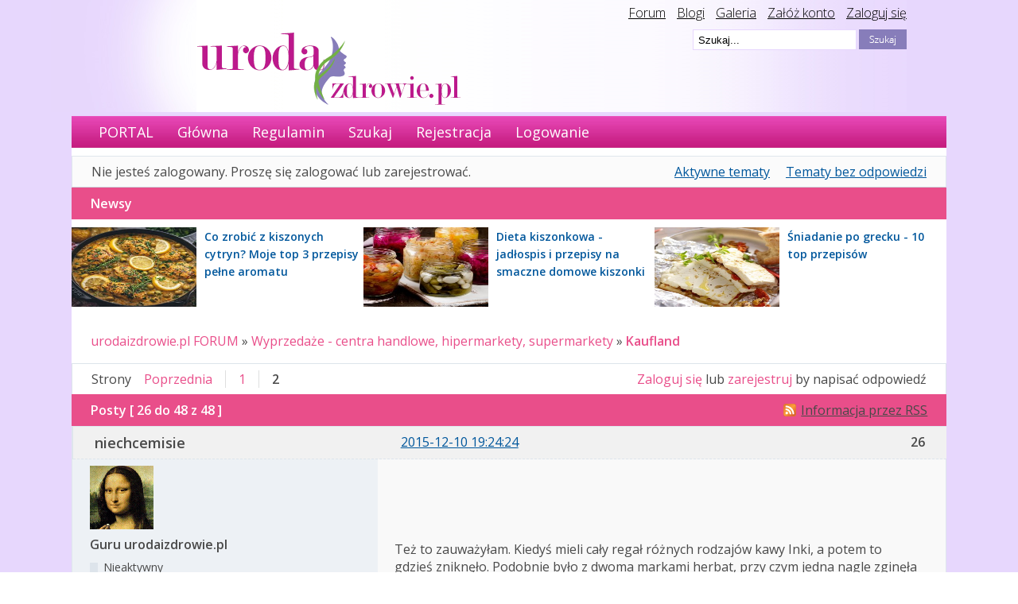

--- FILE ---
content_type: text/html; charset=utf-8
request_url: https://urodaizdrowie.pl/forum/post/118218/
body_size: 10648
content:
<!DOCTYPE html PUBLIC "-//W3C//DTD XHTML 1.0 Strict//EN" "http://www.w3.org/TR/xhtml1/DTD/xhtml1-strict.dtd">

<html xmlns="http://www.w3.org/1999/xhtml" xml:lang="pl" lang="pl" dir="ltr">
      <head>
        <meta http-equiv="Content-Type" content="text/html; charset=utf-8" />
        <meta name="ROBOTS" content="NOINDEX, FOLLOW" />
<title>Kaufland (Strona 2) - Wyprzedaże - centra handlowe, hipermarkety, supermarkety - urodaizdrowie.pl FORUM</title>
<link rel="alternate" type="application/rss+xml" href="https://urodaizdrowie.pl/forum/feed/rss/topic/2551/" title="RSS" />
<link rel="alternate" type="application/atom+xml" href="https://urodaizdrowie.pl/forum/feed/atom/topic/2551/" title="ATOM" />
<link rel="top" href="https://urodaizdrowie.pl/forum" title="Strona główna" />
<link rel="up" href="https://urodaizdrowie.pl/forum/forum/50/wyprzedaze-centra-handlowe-hipermarkety-supermarkety/" title="Wyprzedaże - centra handlowe, hipermarkety, supermarkety" />
<link rel="prev" href="https://urodaizdrowie.pl/forum/topic/2551/kaufland/" title="Strona 1" />
<link rel="first" href="https://urodaizdrowie.pl/forum/topic/2551/kaufland/" title="Strona 1" />
<link rel="search" href="https://urodaizdrowie.pl/forum/search/" title="Szukaj" />
<link rel="author" href="https://urodaizdrowie.pl/forum/users/" title="Użytkownicy" />
<link rel="stylesheet" type="text/css" media="screen" href="https://urodaizdrowie.pl/forum/style/Oxygen/Oxygen.css" />
<link rel="stylesheet" type="text/css" media="screen" href="https://urodaizdrowie.pl/forum/style/Oxygen/Oxygen_cs.css" />
<!--[if lte IE 6]><link rel="stylesheet" type="text/css" href="https://urodaizdrowie.pl/forum/style/Oxygen/Oxygen_ie6.css" /><![endif]-->
<!--[if IE 7]><link rel="stylesheet" type="text/css" href="https://urodaizdrowie.pl/forum/style/Oxygen/Oxygen_ie7.css" /><![endif]-->
<script type="text/javascript" src="https://urodaizdrowie.pl/forum/include/js/common.js"></script>
<link rel="stylesheet" type="text/css" media="screen" href="https://urodaizdrowie.pl/forum/extensions/pun_bbcode/styles.css" />
<script type="text/javascript" src="https://urodaizdrowie.pl/forum/extensions/pun_bbcode/scripts.js"></script>
    <meta name="viewport" content="width=device-width, initial-scale=1, user-scale=0">

        <!-- Google tag (gtag.js) --> 
        <script async src="https://www.googletagmanager.com/gtag/js?id=G-Q9CK76YJC4"></script> 
        <script> window.dataLayer = window.dataLayer || []; 
            function gtag(){dataLayer.push(arguments);} 
            gtag('js', new Date()); gtag('config', 'G-Q9CK76YJC4'); 
        </script>

        <link href='//fonts.googleapis.com/css?family=Open+Sans:300,300italic,400,600italic,600&subset=latin,latin-ext' rel='stylesheet' type='text/css'>
		<script type="text/javascript" src="/wp-content/themes/default/js/jquery-1.4.2.min.js"></script>
		<script type="text/javascript" src="//urodaizdrowie.pl/forum/include/js/jquery.cycle.js"></script>
		<script type="text/javascript" src="//urodaizdrowie.pl/forum/include/js/slideshow.js"></script>
		<script type="text/javascript">
			$(document).ready(function () {
				$(".widget_social").hover(function () {            
								$(".widget_social").stop(true, false).animate({right:"0"}, "medium");
				}, function ()             {
					$(".widget_social").stop(true, false).animate({right:"-205"}, "medium");
				}, 500);
			});
		</script>

		<style>
			/* glowny div z like box'em */
			#like-box {
				position: fixed;
				z-index: 99;
				top: 150px;  /* jego polozenie od gory */
				left: -284px; /* szerokosc wygenerowanego boxa + 4px obramowania */
				-webkit-transition: left 0.5s ease-out;
				-moz-transition: left 0.5s ease-out;
				-o-transition: left 0.5s ease-out;
				transition: left 0.5s ease-out;
			}

			/* wysuniecie like box'a */
			#like-box:hover {
				left: 0px;
			}

			/* zewnetrzna ramka boxa */
			#like-box .outside {
				position: relative;
				z-index: 1;
				background: #3b5999;
				padding: 2px;
				min-width: 1px;
				float: left;
			}

			/* wewnetrzne tlo boxa */
			#like-box .inside {
				position: relative;
				z-index: 2;
				background: #fff;
			}

			/* pasek z logo FB */
			#like-box .belt {
				position: relative;
				z-index: 0;
				transform: rotate(90deg);
				-webkit-transform: rotate(90deg);
				-moz-transform: rotate(90deg); 
				-o-transform: rotate(90deg); 
				filter: progid:DXImageTransform.Microsoft.BasicImage(rotation=1); 
				float: left;
				width: 100px; 
				height: 40px;
				padding: 7px 0px 0px 20px;
				margin: 50px 0px 0px -55px;
				background: #3b5999;
				color: #fff;
				font-weight: bold;
				font-family: Verdana;
				font-size: 16px;
				-webkit-border-radius: 6px;
				-moz-border-radius: 6px;
				border-radius: 6px;
			}


			body {
				font-family: 'Open Sans', sans-serif;
				font-size: 16px;
				margin: 0 auto;
				background-image: url("/wp-content/themes/default/img/bg.gif");
				background-repeat: repeat-x;
			}
		</style>
        <!-- Google tag (gtag.js) --> 
        <script async src="https://www.googletagmanager.com/gtag/js?id=G-NG7738RLQM"></script> 
        <script> window.dataLayer = window.dataLayer || [];
            function gtag(){dataLayer.push(arguments);} 
            gtag('js', new Date()); 
            gtag('config', 'G-NG7738RLQM'); 
         </script>
		<style>	
		</style>
    </head>
    <body>
        <div id="fb-root"></div>
        <script>(function (d, s, id) {
                var js, fjs = d.getElementsByTagName(s)[0];
                if (d.getElementById(id))
                    return;
                js = d.createElement(s);
                js.id = id;
                js.src = "//connect.facebook.net/pl_PL/all.js#xfbml=1";
                fjs.parentNode.insertBefore(js, fjs);
            }(document, 'script', 'facebook-jssdk'));</script>

      
        <div class="top-bar-wrapper">
            <div class="bg-head-left">
                <img src="/wp-content/themes/default/images/bgheadleft.png">
            </div>
            <div class="bg-head" style="">
                <div class="top-links" style="">
                    <a href="/forum" style="color: #000;">Forum</a>
                    <a href="/blogi" style="color: #000;margin-left:10px;">Blogi</a>
                    <a href="/mojagaleria" style="color: #000;margin-left:10px;">Galeria</a>
                    <a href="/wp-login.php?action=register" style="color: #000;margin-left:10px;">Załóż konto</a>
                    <a href="/wp-login.php" style="color: #000;margin-left:10px;">Zaloguj się</a>
                </div>

                <div class="logo" style="">
                    <a href="/"><img src="/wp-content/themes/default/images/logouroda.png"></a>
                </div>
                <div class="search-bar" style="">
                    <!-- szukaj -->
                    <div style="">
                        <form id="form1" name="form1" method="get" action="/" style="">
                            <input type="hidden" name="s2.x" value="2" />
                            <input type="hidden" name="s2.y" value="2" />
                            <input type="image" name="s2" id="s2" src="/wp-content/themes/default/images/szukaj.png"
                                   style="float:right;" />
                            <input type="text" name="s" value=" Szukaj..."
                                   onfocus="if (this.value == ' Szukaj...'){this.value = '';}"
                                   id="s" style=";float:right;margin-right: 3px;border: 1px solid #e7d7fe;height:22px; width:200px; background-color: #fff;" />
                        </form>
                    </div>

                </div></div></div>

        <div id="brd-wrap" class="brd">
            <div style="background-color:#fff" id="brd-viewtopic" class="brd-page paged-page" >


                 <div id="brd-navlinks" class="gen-content" style="">
                    <ul>
		<li id="navextra1"><a href="/">PORTAL</a></li>
		<li id="navindex"><a href="https://urodaizdrowie.pl/forum/">Główna</a></li>
		<li id="navrules"><a href="https://urodaizdrowie.pl/forum/rules/">Regulamin</a></li>
		<li id="navsearch"><a href="https://urodaizdrowie.pl/forum/search/">Szukaj</a></li>
		<li id="navregister"><a href="https://urodaizdrowie.pl/forum/register/">Rejestracja</a></li>
		<li id="navlogin"><a href="https://urodaizdrowie.pl/forum/login/">Logowanie</a></li>
	</ul>
                    
                </div>

                <div style="margin-top: 10px; text-align: center">
                    <!-- urodahead -->
                <!--    <script async src="//pagead2.googlesyndication.com/pagead/js/adsbygoogle.js"></script>
            <ins class="adsbygoogle"
                 style="display:inline-block;width:970px;height:90px"
                 data-ad-client="ca-pub-0342893146173789"
                 data-ad-slot="6686081576"></ins>
            <script>
            (adsbygoogle = window.adsbygoogle || []).push({});
            </script> -->

                  
                 <style>
            @keyframes slidy-banner {
                        0% { left: 0%; }
                        49% { left: 0%; }
                        50% { left: -100%; }
                        100% { left: -100%; }
              {*          50% { left: -100%; }
                        100% { left: -100%; }*}
                 }

                        #slider-banner {
                            overflow: hidden;
                            margin:0;
                        }
                        #slider-banner figure img {
                             width: 100%;
                            float: left;
                        }
                        #slider-banner figure {
                            position: relative;
                            width: 100%;
                            margin: 0;
                            left: 0;
                            text-align: left;
                            font-size: 0;
{*                            animation: 18s slidy-banner infinite;*}
                        }
                 </style>

                        <div id="slider-banner">
                        <figure>
                     <!--     <div class="slide-1">
                               <a href="https://www.taniahurtownia.pl/zestawy-upominkowe" target="_blank">
                                <img src="./img/baner_koszeprezentowe.jpg" alt="">
                                </a>
                           </div>-->
                           <!-- <div class="slide-1">
                               <a href="https://wycenadomen.eu/nasze-domeny/" target="_blank">
                                <img src="./img/baner_wycenadomen.png" alt="">
                                </a>     
                            </div>-->
                            <!--
                            <div class="slide-1">
                                <a href=" https://orirose.pl/" target="_blank">
                                    <img src="./img/baner_orirose.jpg" alt="">
                                </a>     
                            </div> 
                            -->
                        </figure>

                    </div> 
               


                </div>



                <div id="brd-visit" class="gen-content">
                    <p id="welcome"><span>Nie jesteś zalogowany.</span> <span>Proszę się zalogować lub zarejestrować.</span></p>
                    <p id="visit-links" class="options"><span id="visit-recent" class="first-item"><a href="https://urodaizdrowie.pl/forum/search/recent/" title="Znajdź tematy, które zawierają świeże posty.">Aktywne tematy</a></span> <span id="visit-unanswered"><a href="https://urodaizdrowie.pl/forum/search/unanswered/" title="Znajdź tematy, które nie mają odpowiedzi">Tematy bez odpowiedzi</a></span></p>
                </div>
                <!--<div style="text-align:center; padding:10px">
                
                test_reklama_1
                
                <div style="clear:both; width:100%"></div>
                
                
                </div>-->


                

                <div class="hr"><hr /></div>

                <div id="brd-main">
                    <div class="news_from_uiz" style="display:block;overflow: overlay;"><div class="main-head"><h2 class="hn"><span>Newsy</span></h2></div><div class="news-box"><div style="" class="news-container-sidebar"><div class="news-img-container-sidebar"><a href="https://urodaizdrowie.pl/co-zrobic-z-kiszonych-cytryn-moje-top-3-przepisy-pelne-aromatu" target="_blank"><img src="https://urodaizdrowie.pl/wp-content/uploads/2026/01/b036f932-31b4-4d1a-8a6c-266512e311a5-1.jpg" width="157" height="100" border="0" class="news-img-sidebar" alt="Co zrobić z kiszonych cytryn? Moje top 3 przepisy pełne aromatu"></a></div><div  class="news-desc-sidebar"><a href="https://urodaizdrowie.pl/co-zrobic-z-kiszonych-cytryn-moje-top-3-przepisy-pelne-aromatu" target="_blank" style="color:#00000; text-decoration:none; font-size: 14px;font-weight: bold; ">Co zrobić z kiszonych cytryn? Moje top 3 przepisy pełne aromatu</a></div></div><div style="" class="news-container-sidebar"><div class="news-img-container-sidebar"><a href="https://urodaizdrowie.pl/dieta-kiszonkowa-jadlospis-i-przepisy" target="_blank"><img src="https://urodaizdrowie.pl/wp-content/uploads/2023/11/kiszonki.jpg" width="157" height="100" border="0" class="news-img-sidebar" alt="Dieta kiszonkowa - jadłospis i przepisy na smaczne domowe kiszonki"></a></div><div  class="news-desc-sidebar"><a href="https://urodaizdrowie.pl/dieta-kiszonkowa-jadlospis-i-przepisy" target="_blank" style="color:#00000; text-decoration:none; font-size: 14px;font-weight: bold; ">Dieta kiszonkowa - jadłospis i przepisy na smaczne domowe kiszonki</a></div></div><div style="" class="news-container-sidebar"><div class="news-img-container-sidebar"><a href="https://urodaizdrowie.pl/sniadanie-po-grecku-10-top-przepisow" target="_blank"><img src="https://urodaizdrowie.pl/wp-content/uploads/2021/01/grecja_10.jpg" width="157" height="100" border="0" class="news-img-sidebar" alt="Śniadanie po grecku - 10 top przepisów"></a></div><div  class="news-desc-sidebar"><a href="https://urodaizdrowie.pl/sniadanie-po-grecku-10-top-przepisow" target="_blank" style="color:#00000; text-decoration:none; font-size: 14px;font-weight: bold; ">Śniadanie po grecku - 10 top przepisów</a></div></div></div></div><span class="news_empty"></span>
                    <h1 class="main-title"><a class="permalink" href="https://urodaizdrowie.pl/forum/topic/2551/kaufland/" rel="bookmark" title="Link do tematu">Kaufland</a> <small>(Strona 2 z 2)</small></h1>

                    <div id="brd-crumbs-top" class="crumbs gen-content">
	<p><span class="crumb crumbfirst"><a href="https://urodaizdrowie.pl/forum/">urodaizdrowie.pl FORUM</a></span> <span class="crumb"><span> »&#160;</span><a href="https://urodaizdrowie.pl/forum/forum/50/wyprzedaze-centra-handlowe-hipermarkety-supermarkety/">Wyprzedaże - centra handlowe, hipermarkety, supermarkety</a></span> <span class="crumb crumblast"><span> »&#160;</span><a href="https://urodaizdrowie.pl/forum/topic/2551/kaufland/">Kaufland</a></span> </p>
</div>
                    
                    <div id="brd-pagepost-top" class="main-pagepost gen-content">
	<p class="paging"><span class="pages">Strony</span> <a class="first-item" href="https://urodaizdrowie.pl/forum/topic/2551/kaufland/">Poprzednia</a> <a href="https://urodaizdrowie.pl/forum/topic/2551/kaufland/">1</a> <strong>2</strong></p>
	<p class="posting"><a href="https://urodaizdrowie.pl/forum/login/">Zaloguj się</a> lub <a href="https://urodaizdrowie.pl/forum/register/">zarejestruj</a> by napisać odpowiedź</p>
</div>
                    <div class="main-head">

		<p class="options"><span class="feed first-item"><a class="feed" href="https://urodaizdrowie.pl/forum/feed/rss/topic/2551/">Informacja przez RSS</a></span></p>		<h2 class="hn"><span><span class="item-info">Posty [ 26 do 48 z 48 ]</span></span></h2>
	</div>
	<div id="forum50" class="main-content main-topic">
		<div class="post odd firstpost replypost">
			<div id="p101123" class="posthead">
				<h3 class="hn post-ident"><span class="post-num">26</span> <span class="post-byline"><span>Odpowiedź przez </span><strong>niechcemisie</strong></span> <span class="post-link"><a class="permalink" rel="bookmark" title="Link do postu" href="https://urodaizdrowie.pl/forum/post/101123/#p101123">2015-12-10 19:24:24</a></span></h3>
			</div>
			<div class="postbody">
				<div class="post-author">
					<ul class="author-ident">
						<li class="useravatar"><img src="https://urodaizdrowie.pl/forum/img/avatars/3098.gif" width="80" height="80" alt="" /></li>
						<li class="username"><strong>niechcemisie</strong></li>
						<li class="usertitle"><span>Guru urodaizdrowie.pl</span></li>
						<li class="userstatus"><span>Nieaktywny</span></li>
					</ul>
					<ul class="author-info">
						<li><span>Zarejestrowany: <strong>2010-04-08</strong></span></li>
						<li><span>Posty: <strong>15,949</strong></span></li>
					</ul>
				</div>
				<div class="post-entry">
					<h4 id="pc101123" class="entry-title hn">Odp: Kaufland</h4>
					<div class="entry-content">
						<p>Też to zauważyłam. Kiedyś mieli cały regał różnych rodzajów kawy Inki, a potem to gdzieś zniknęło. Podobnie było z dwoma markami herbat, przy czym jedna nagle zginęła i nigdy więcej się nie pojawiła, a z drugiej, której było wcześniej kilka rodzajów, przez wiele miesięcy dostępny był tylko jeden, oczywiście nie ten, który kupowałam.</p>
					</div>
				</div>
			</div>
			<div class="postfoot">
				<div class="post-options">
					<p class="post-contacts"><span class="user-url first-item"><a class="external" href="https://www.facebook.com/IwonaMarczewska"><span>niechcemisie's</span> Strona</a></span></p>
				</div>
			</div>
		</div>
		<div class="post even replypost">
			<div id="p101623" class="posthead">
				<h3 class="hn post-ident"><span class="post-num">27</span> <span class="post-byline"><span>Odpowiedź przez </span><strong>Anays</strong></span> <span class="post-link"><a class="permalink" rel="bookmark" title="Link do postu" href="https://urodaizdrowie.pl/forum/post/101623/#p101623">2015-12-16 11:03:57</a></span></h3>
			</div>
			<div class="postbody">
				<div class="post-author">
					<ul class="author-ident">
						<li class="useravatar"><img src="https://urodaizdrowie.pl/forum/img/avatars/22016.jpg" width="70" height="63" alt="" /></li>
						<li class="username"><strong>Anays</strong></li>
						<li class="usertitle"><span>Forumator</span></li>
						<li class="userstatus"><span>Nieaktywny</span></li>
					</ul>
					<ul class="author-info">
						<li><span>Zarejestrowany: <strong>2013-05-25</strong></span></li>
						<li><span>Posty: <strong>1,318</strong></span></li>
					</ul>
				</div>
				<div class="post-entry">
					<h4 id="pc101623" class="entry-title hn">Odp: Kaufland</h4>
					<div class="entry-content">
						<p>Ale mają też dobre polskie produkty, za to ich pochwalę:)</p>
					</div>
				</div>
			</div>
		</div>
	
<!--		<div style="text-align:center; padding:10px">
<center>
<script async src="//pagead2.googlesyndication.com/pagead/js/adsbygoogle.js"></script>
 forum reklama 3 
<ins class="adsbygoogle"
     style="display:inline-block;width:750px;height:100px"
     data-ad-client="ca-pub-0342893146173789"
     data-ad-slot="6614380373"></ins>
<script>
(adsbygoogle = window.adsbygoogle || []).push({});
</script>
</center>			<div style="clear:both; width:100%"></div>
		</div>-->
	
			<div class="post odd replypost">
			<div id="p102150" class="posthead">
				<h3 class="hn post-ident"><span class="post-num">28</span> <span class="post-byline"><span>Odpowiedź przez </span><strong>niechcemisie</strong></span> <span class="post-link"><a class="permalink" rel="bookmark" title="Link do postu" href="https://urodaizdrowie.pl/forum/post/102150/#p102150">2015-12-26 00:21:05</a></span></h3>
			</div>
			<div class="postbody">
				<div class="post-author">
					<ul class="author-ident">
						<li class="useravatar"><img src="https://urodaizdrowie.pl/forum/img/avatars/3098.gif" width="80" height="80" alt="" /></li>
						<li class="username"><strong>niechcemisie</strong></li>
						<li class="usertitle"><span>Guru urodaizdrowie.pl</span></li>
						<li class="userstatus"><span>Nieaktywny</span></li>
					</ul>
					<ul class="author-info">
						<li><span>Zarejestrowany: <strong>2010-04-08</strong></span></li>
						<li><span>Posty: <strong>15,949</strong></span></li>
					</ul>
				</div>
				<div class="post-entry">
					<h4 id="pc102150" class="entry-title hn">Odp: Kaufland</h4>
					<div class="entry-content">
						<p>Ostatnio wyszłam z wiadrem mandarynek <img src="https://urodaizdrowie.pl/forum/img/smilies/tongue.png" width="15" height="15" alt="tongue" /> Chyba 2,39 za kg <img src="https://urodaizdrowie.pl/forum/img/smilies/big_smile.png" width="15" height="15" alt="big_smile" /></p>
					</div>
				</div>
			</div>
			<div class="postfoot">
				<div class="post-options">
					<p class="post-contacts"><span class="user-url first-item"><a class="external" href="https://www.facebook.com/IwonaMarczewska"><span>niechcemisie's</span> Strona</a></span></p>
				</div>
			</div>
		</div>
		<div class="post even replypost">
			<div id="p103200" class="posthead">
				<h3 class="hn post-ident"><span class="post-num">29</span> <span class="post-byline"><span>Odpowiedź przez </span><strong>nastii</strong></span> <span class="post-link"><a class="permalink" rel="bookmark" title="Link do postu" href="https://urodaizdrowie.pl/forum/post/103200/#p103200">2016-01-08 16:18:21</a></span></h3>
			</div>
			<div class="postbody">
				<div class="post-author">
					<ul class="author-ident">
						<li class="username"><strong>nastii</strong></li>
						<li class="usertitle"><span>Znający forum</span></li>
						<li class="userstatus"><span>Nieaktywny</span></li>
					</ul>
					<ul class="author-info">
						<li><span>Zarejestrowany: <strong>2014-07-18</strong></span></li>
						<li><span>Posty: <strong>66</strong></span></li>
					</ul>
				</div>
				<div class="post-entry">
					<h4 id="pc103200" class="entry-title hn">Odp: Kaufland</h4>
					<div class="entry-content">
						<p>Teraz do 13.01 jest w promocji koc elektryczny za 79.99 ,może jeszcze mrozy wrócą <img src="https://urodaizdrowie.pl/forum/img/smilies/smile.png" width="15" height="15" alt="smile" />,oby nie .</p>
					</div>
				</div>
			</div>
		</div>
		<div class="post odd replypost">
			<div id="p103430" class="posthead">
				<h3 class="hn post-ident"><span class="post-num">30</span> <span class="post-byline"><span>Odpowiedź przez </span><strong>niechcemisie</strong></span> <span class="post-link"><a class="permalink" rel="bookmark" title="Link do postu" href="https://urodaizdrowie.pl/forum/post/103430/#p103430">2016-01-12 14:51:36</a></span></h3>
			</div>
			<div class="postbody">
				<div class="post-author">
					<ul class="author-ident">
						<li class="useravatar"><img src="https://urodaizdrowie.pl/forum/img/avatars/3098.gif" width="80" height="80" alt="" /></li>
						<li class="username"><strong>niechcemisie</strong></li>
						<li class="usertitle"><span>Guru urodaizdrowie.pl</span></li>
						<li class="userstatus"><span>Nieaktywny</span></li>
					</ul>
					<ul class="author-info">
						<li><span>Zarejestrowany: <strong>2010-04-08</strong></span></li>
						<li><span>Posty: <strong>15,949</strong></span></li>
					</ul>
				</div>
				<div class="post-entry">
					<h4 id="pc103430" class="entry-title hn">Odp: Kaufland</h4>
					<div class="entry-content">
						<p>Po wielkim przemeblowaniu, jakie tam mieli, przestałam czuć się w tym sklepie dobrze. Nie podoba mi się nowy układ i zaczęłam chodzić do Tesco, mimo że dalej i że nie znosiłam go do tej pory. Muszę chyba nauczyć się Kauflandu na nowo <img src="https://urodaizdrowie.pl/forum/img/smilies/hmm.png" width="15" height="15" alt="hmm" /></p><p>Bardzo mi się też nie podoba to, że produktów z gabloty w promocji nie da się u mnie kupić. Już kilka razy było tak, że przychodziłam po coś i &quot;Niestety już nie ma&quot;. Ostatnim razem poszłam zaraz po otwarciu i... USŁYSZAŁAM TO SAMO!<br />Jak to nie ma?!<br />Powiedziano mi w punkcie obsługi klienta, że klienci sobie zarezerwowali, więc zapytałam:<br />- Jak można sobie zarezerwować towar, który jeszcze nie jest w sprzedaży?<br />- Już nie można.<br />- Chcę wiedzieć na przyszłość.<br />- Eeee...yyy... no dzwonią ludzie i jak kierownik się zgodzi to odkładamy.<br />Zbyto mnie szybko, nie podano też numeru telefonu.</p><p>Niestety kolega, który pracował kiedyś w supermarkecie, powiedział mi, że to bzdura i jak jest naprawdę rewelacyjna okazja, pracownicy sami sobie szybko to wykupują. Ilość, jak wiadomo, ograniczona.</p>
					</div>
				</div>
			</div>
			<div class="postfoot">
				<div class="post-options">
					<p class="post-contacts"><span class="user-url first-item"><a class="external" href="https://www.facebook.com/IwonaMarczewska"><span>niechcemisie's</span> Strona</a></span></p>
				</div>
			</div>
		</div>
		<div class="post even replypost">
			<div id="p103438" class="posthead">
				<h3 class="hn post-ident"><span class="post-num">31</span> <span class="post-byline"><span>Odpowiedź przez </span><strong>Iwona-bloguje</strong></span> <span class="post-link"><a class="permalink" rel="bookmark" title="Link do postu" href="https://urodaizdrowie.pl/forum/post/103438/#p103438">2016-01-12 22:38:33</a></span></h3>
			</div>
			<div class="postbody">
				<div class="post-author">
					<ul class="author-ident">
						<li class="username"><strong>Iwona-bloguje</strong></li>
						<li class="usertitle"><span>Wyjadacz ;-)</span></li>
						<li class="userstatus"><span>Nieaktywny</span></li>
					</ul>
					<ul class="author-info">
						<li><span>Zarejestrowany: <strong>2012-06-06</strong></span></li>
						<li><span>Posty: <strong>826</strong></span></li>
					</ul>
				</div>
				<div class="post-entry">
					<h4 id="pc103438" class="entry-title hn">Odp: Kaufland</h4>
					<div class="entry-content">
						<p>Ja uwielbiam swój Kaufland i czuję się w nim jak w domu <img src="https://urodaizdrowie.pl/forum/img/smilies/big_smile.png" width="15" height="15" alt="big_smile" /></p>
					</div>
				</div>
			</div>
		</div>
		<div class="post odd replypost">
			<div id="p104523" class="posthead">
				<h3 class="hn post-ident"><span class="post-num">32</span> <span class="post-byline"><span>Odpowiedź przez </span><strong>niechcemisie</strong></span> <span class="post-link"><a class="permalink" rel="bookmark" title="Link do postu" href="https://urodaizdrowie.pl/forum/post/104523/#p104523">2016-01-28 15:21:34</a></span></h3>
			</div>
			<div class="postbody">
				<div class="post-author">
					<ul class="author-ident">
						<li class="useravatar"><img src="https://urodaizdrowie.pl/forum/img/avatars/3098.gif" width="80" height="80" alt="" /></li>
						<li class="username"><strong>niechcemisie</strong></li>
						<li class="usertitle"><span>Guru urodaizdrowie.pl</span></li>
						<li class="userstatus"><span>Nieaktywny</span></li>
					</ul>
					<ul class="author-info">
						<li><span>Zarejestrowany: <strong>2010-04-08</strong></span></li>
						<li><span>Posty: <strong>15,949</strong></span></li>
					</ul>
				</div>
				<div class="post-entry">
					<h4 id="pc104523" class="entry-title hn">Odp: Kaufland</h4>
					<div class="entry-content">
						<p>Też tak miałam <img src="https://urodaizdrowie.pl/forum/img/smilies/smile.png" width="15" height="15" alt="smile" /> Minie jednak dużo czasu, zanim choć trochę polubię ten &quot;nowy&quot;. <br />Ostatnio były w promocji herbaty Lipton i czekolady Alpen Gold. Naprawdę ludzie wstydu nie mają... w średniowieczu żebracy się tak na chleb chyba nie rzucali, jak współczesny konsument rzuca się na promocyjne produkty, zostawiając po sobie istne pobojowisko.</p>
					</div>
				</div>
			</div>
			<div class="postfoot">
				<div class="post-options">
					<p class="post-contacts"><span class="user-url first-item"><a class="external" href="https://www.facebook.com/IwonaMarczewska"><span>niechcemisie's</span> Strona</a></span></p>
				</div>
			</div>
		</div>
		<div class="post even replypost">
			<div id="p111386" class="posthead">
				<h3 class="hn post-ident"><span class="post-num">33</span> <span class="post-byline"><span>Odpowiedź przez </span><strong>niechcemisie</strong></span> <span class="post-link"><a class="permalink" rel="bookmark" title="Link do postu" href="https://urodaizdrowie.pl/forum/post/111386/#p111386">2016-06-11 13:31:59</a></span></h3>
			</div>
			<div class="postbody">
				<div class="post-author">
					<ul class="author-ident">
						<li class="useravatar"><img src="https://urodaizdrowie.pl/forum/img/avatars/3098.gif" width="80" height="80" alt="" /></li>
						<li class="username"><strong>niechcemisie</strong></li>
						<li class="usertitle"><span>Guru urodaizdrowie.pl</span></li>
						<li class="userstatus"><span>Nieaktywny</span></li>
					</ul>
					<ul class="author-info">
						<li><span>Zarejestrowany: <strong>2010-04-08</strong></span></li>
						<li><span>Posty: <strong>15,949</strong></span></li>
					</ul>
				</div>
				<div class="post-entry">
					<h4 id="pc111386" class="entry-title hn">Odp: Kaufland</h4>
					<div class="entry-content">
						<p>W Kauflandzie fajne książki w obniżonej cenie 4.99 PLN. Kupiłam dwie. Jest w czym wybierać, zwłaszcza jeśli chodzi o literaturę dziecięcą <img src="https://urodaizdrowie.pl/forum/img/smilies/smile.png" width="15" height="15" alt="smile" /></p>
					</div>
				</div>
			</div>
			<div class="postfoot">
				<div class="post-options">
					<p class="post-contacts"><span class="user-url first-item"><a class="external" href="https://www.facebook.com/IwonaMarczewska"><span>niechcemisie's</span> Strona</a></span></p>
				</div>
			</div>
		</div>
		<div class="post odd replypost">
			<div id="p112397" class="posthead">
				<h3 class="hn post-ident"><span class="post-num">34</span> <span class="post-byline"><span>Odpowiedź przez </span><strong>marza12341</strong></span> <span class="post-link"><a class="permalink" rel="bookmark" title="Link do postu" href="https://urodaizdrowie.pl/forum/post/112397/#p112397">2016-06-28 17:01:39</a></span></h3>
			</div>
			<div class="postbody">
				<div class="post-author">
					<ul class="author-ident">
						<li class="username"><strong>marza12341</strong></li>
						<li class="usertitle"><span>Stały bywalec ;-)</span></li>
						<li class="userstatus"><span>Nieaktywny</span></li>
					</ul>
					<ul class="author-info">
						<li><span>Zarejestrowany: <strong>2016-04-19</strong></span></li>
						<li><span>Posty: <strong>164</strong></span></li>
					</ul>
				</div>
				<div class="post-entry">
					<h4 id="pc112397" class="entry-title hn">Odp: Kaufland</h4>
					<div class="entry-content">
						<p>W Kauflandzie fajne rzeczy mozna znaleźć</p>
					</div>
				</div>
			</div>
		</div>
		<div class="post even replypost">
			<div id="p112450" class="posthead">
				<h3 class="hn post-ident"><span class="post-num">35</span> <span class="post-byline"><span>Odpowiedź przez </span><strong>dianaa</strong></span> <span class="post-link"><a class="permalink" rel="bookmark" title="Link do postu" href="https://urodaizdrowie.pl/forum/post/112450/#p112450">2016-06-29 12:06:38</a></span></h3>
			</div>
			<div class="postbody">
				<div class="post-author">
					<ul class="author-ident">
						<li class="username"><strong>dianaa</strong></li>
						<li class="usertitle"><span>Poznający forum</span></li>
						<li class="userstatus"><span>Nieaktywny</span></li>
					</ul>
					<ul class="author-info">
						<li><span>Zarejestrowany: <strong>2016-06-29</strong></span></li>
						<li><span>Posty: <strong>11</strong></span></li>
					</ul>
				</div>
				<div class="post-entry">
					<h4 id="pc112450" class="entry-title hn">Odp: Kaufland</h4>
					<div class="entry-content">
						<p>Wiecie może, co teraz jest fajnego na promocji w Kauflandzie? Jeżdżę do niego raz na dwa tygodnie, bo nie mam po drodze, a fajne rzeczy można znaleźć.</p>
					</div>
				</div>
			</div>
		</div>
		<div class="post odd replypost">
			<div id="p113152" class="posthead">
				<h3 class="hn post-ident"><span class="post-num">36</span> <span class="post-byline"><span>Odpowiedź przez </span><strong>niechcemisie</strong></span> <span class="post-link"><a class="permalink" rel="bookmark" title="Link do postu" href="https://urodaizdrowie.pl/forum/post/113152/#p113152">2016-07-07 20:26:20</a></span></h3>
			</div>
			<div class="postbody">
				<div class="post-author">
					<ul class="author-ident">
						<li class="useravatar"><img src="https://urodaizdrowie.pl/forum/img/avatars/3098.gif" width="80" height="80" alt="" /></li>
						<li class="username"><strong>niechcemisie</strong></li>
						<li class="usertitle"><span>Guru urodaizdrowie.pl</span></li>
						<li class="userstatus"><span>Nieaktywny</span></li>
					</ul>
					<ul class="author-info">
						<li><span>Zarejestrowany: <strong>2010-04-08</strong></span></li>
						<li><span>Posty: <strong>15,949</strong></span></li>
					</ul>
				</div>
				<div class="post-entry">
					<h4 id="pc113152" class="entry-title hn">Odp: Kaufland</h4>
					<div class="entry-content">
						<p>Ja się dzisiaj prawie biłam o wodę mineralną! Nałęczowianka 1,5 litra za 0,99 zł. Kilka dni wcześniej w innym markecie kupowałam w promocji za 1,77 zł. <br />Przychodzę do Kauflandu i widzę ludzi, którzy zrobili chyba zapas na całe wakacje. Ledwo wózki pchali. <br />Wzięłam 8 butelek. Chętnie bym wzięła więcej, gdybym była autem, ale... ciężko się było dopchać do regału. Ludzie się po prostu na tę wodę rzucali, biorąc ile kto udźwignie. Sześciopak w jedną rękę, sześciopak w drugą i powrót po więcej <img src="https://urodaizdrowie.pl/forum/img/smilies/big_smile.png" width="15" height="15" alt="big_smile" /></p><p>Poza tym fajne Reeboki Triplehall 4.0 do biegania za 75 zeta.</p>
					</div>
				</div>
			</div>
			<div class="postfoot">
				<div class="post-options">
					<p class="post-contacts"><span class="user-url first-item"><a class="external" href="https://www.facebook.com/IwonaMarczewska"><span>niechcemisie's</span> Strona</a></span></p>
				</div>
			</div>
		</div>
		<div class="post even replypost">
			<div id="p113222" class="posthead">
				<h3 class="hn post-ident"><span class="post-num">37</span> <span class="post-byline"><span>Odpowiedź przez </span><strong>Caroline</strong></span> <span class="post-link"><a class="permalink" rel="bookmark" title="Link do postu" href="https://urodaizdrowie.pl/forum/post/113222/#p113222">2016-07-08 12:25:38</a></span></h3>
			</div>
			<div class="postbody">
				<div class="post-author">
					<ul class="author-ident">
						<li class="username"><strong>Caroline</strong></li>
						<li class="usertitle"><span>Wyjadacz ;-)</span></li>
						<li class="userstatus"><span>Nieaktywny</span></li>
					</ul>
					<ul class="author-info">
						<li><span>Zarejestrowany: <strong>2010-03-15</strong></span></li>
						<li><span>Posty: <strong>818</strong></span></li>
					</ul>
				</div>
				<div class="post-entry">
					<h4 id="pc113222" class="entry-title hn">Odp: Kaufland</h4>
					<div class="entry-content">
						<p>Głupi ludzie, kupują i dźwigają ze sklepu&nbsp; to, co mają w kranie:) Minerały z tej wody i tak nie są przyswajane przez organizm, ale jak widać&nbsp; wyprany przez reklamę mózg wchłonie każdy kit....</p>
					</div>
				</div>
			</div>
		</div>
		<div class="post odd replypost">
			<div id="p113652" class="posthead">
				<h3 class="hn post-ident"><span class="post-num">38</span> <span class="post-byline"><span>Odpowiedź przez </span><strong>niechcemisie</strong></span> <span class="post-link"><a class="permalink" rel="bookmark" title="Link do postu" href="https://urodaizdrowie.pl/forum/post/113652/#p113652">2016-07-14 17:00:54</a></span></h3>
			</div>
			<div class="postbody">
				<div class="post-author">
					<ul class="author-ident">
						<li class="useravatar"><img src="https://urodaizdrowie.pl/forum/img/avatars/3098.gif" width="80" height="80" alt="" /></li>
						<li class="username"><strong>niechcemisie</strong></li>
						<li class="usertitle"><span>Guru urodaizdrowie.pl</span></li>
						<li class="userstatus"><span>Nieaktywny</span></li>
					</ul>
					<ul class="author-info">
						<li><span>Zarejestrowany: <strong>2010-04-08</strong></span></li>
						<li><span>Posty: <strong>15,949</strong></span></li>
					</ul>
				</div>
				<div class="post-entry">
					<h4 id="pc113652" class="entry-title hn">Odp: Kaufland</h4>
					<div class="entry-content">
						<p>Podobnie mówi mój tato i na dowód przyniósł mi z laboratorium wykaz zawartych w wodzie składników. Pracuje w zakładzie wod-kan w miejscu, w którym woda pitna jest przepompowywana do naszych kranów, gdzie się ją bada, gdzie kontroluje się jej stan, ciśnienie itd.</p><p>Taka całkiem surowa w moim mieście ma dla mnie za dużo żelaza. Poza tym dużo niklu. Można oczywiście filtrować w specjalnych dzbankach. Mam Dafi i Aquaphor, ale jakoś mimo to kupuję butelkowaną wodę zamiast filtrów. </p><p>Woda wodzie nierówna i ma różny smak w zależności od zawartości, a czasami same stare rury mogą sprawić, że będzie niedobra. Instalacja w moim domu jest w nienajlepszym stanie i swoje lata ma, więc pozostaje mi przegotowywać wodę albo ją strukturyzować (poprzez zamrażanie i roztapianie). Mimo to kupuję butelkowaną, bo odpowiada mi smak niektórych z nich.</p><p>Kiedyś była afera, bo podobno jakaś firma lała do butelek kranówę, zamiast wydobywać z podziemnych źródeł. Cóż... niektóre wody sprzedawane w sklepach, zwłaszcza źródlane, i tak mają smak kranówki. <br />Poza tym plastik też nie jest najodpowiedniejszym materiałem do przechowywania artykułów spożywczych, zwłaszcza płynów, a jednak nie widziałam jeszcze wody niegazowanej w szklanej butelce (są takie?).</p>
					</div>
				</div>
			</div>
			<div class="postfoot">
				<div class="post-options">
					<p class="post-contacts"><span class="user-url first-item"><a class="external" href="https://www.facebook.com/IwonaMarczewska"><span>niechcemisie's</span> Strona</a></span></p>
				</div>
			</div>
		</div>
		<div class="post even replypost">
			<div id="p118218" class="posthead">
				<h3 class="hn post-ident"><span class="post-num">39</span> <span class="post-byline"><span>Odpowiedź przez </span><strong>Cottonina</strong></span> <span class="post-link"><a class="permalink" rel="bookmark" title="Link do postu" href="https://urodaizdrowie.pl/forum/post/118218/#p118218">2016-09-24 17:01:11</a></span></h3>
			</div>
			<div class="postbody">
				<div class="post-author">
					<ul class="author-ident">
						<li class="username"><strong>Cottonina</strong></li>
						<li class="usertitle"><span>Znający forum</span></li>
						<li class="userstatus"><span>Nieaktywny</span></li>
					</ul>
					<ul class="author-info">
						<li><span>Zarejestrowany: <strong>2014-10-30</strong></span></li>
						<li><span>Posty: <strong>76</strong></span></li>
					</ul>
				</div>
				<div class="post-entry">
					<h4 id="pc118218" class="entry-title hn">Odp: Kaufland</h4>
					<div class="entry-content">
						<p>Są przecież ludzie uczuleni na nikiel i co z nimi? Jak wypiją taką wodę to mają reakcję uczuleniową?</p>
					</div>
				</div>
			</div>
		</div>
		<div class="post odd replypost">
			<div id="p121582" class="posthead">
				<h3 class="hn post-ident"><span class="post-num">40</span> <span class="post-byline"><span>Odpowiedź przez </span><strong>niechcemisie</strong></span> <span class="post-link"><a class="permalink" rel="bookmark" title="Link do postu" href="https://urodaizdrowie.pl/forum/post/121582/#p121582">2016-11-17 14:39:37</a></span></h3>
			</div>
			<div class="postbody">
				<div class="post-author">
					<ul class="author-ident">
						<li class="useravatar"><img src="https://urodaizdrowie.pl/forum/img/avatars/3098.gif" width="80" height="80" alt="" /></li>
						<li class="username"><strong>niechcemisie</strong></li>
						<li class="usertitle"><span>Guru urodaizdrowie.pl</span></li>
						<li class="userstatus"><span>Nieaktywny</span></li>
					</ul>
					<ul class="author-info">
						<li><span>Zarejestrowany: <strong>2010-04-08</strong></span></li>
						<li><span>Posty: <strong>15,949</strong></span></li>
					</ul>
				</div>
				<div class="post-entry">
					<h4 id="pc121582" class="entry-title hn">Odp: Kaufland</h4>
					<div class="entry-content">
						<p>Ja jestem silnie uczulona na nikiel. Nie da się go całkowicie wyeliminować, ponieważ jest niemal wszędzie. Ryż, soja, kasza gryczana, kakao, owies, proso, herbata, suszone owoce, makrela, tuńczyk, śledź, skorupiaki, ziarna słonecznika, orzechy laskowe, marcepan, pomidory, czosnek, surowa marchew, siemię lniane i właściwie można wypisywać dalej... jest wszechobecny.<br />Myślę, że to kwestia jego ilości, że może do pewnej granicy organizm sobie radzi. Przy alergii kontaktowej za to z całą pewnością niemal od razu pojawia się reakcja.<br />Jak jest w tym przypadku z alergią pokarmową to nie wiem, ale mi lekarze zalecili raczej unikać produktów z wysoką zawartością niklu.</p>
					</div>
				</div>
			</div>
			<div class="postfoot">
				<div class="post-options">
					<p class="post-contacts"><span class="user-url first-item"><a class="external" href="https://www.facebook.com/IwonaMarczewska"><span>niechcemisie's</span> Strona</a></span></p>
				</div>
			</div>
		</div>
		<div class="post even replypost">
			<div id="p126530" class="posthead">
				<h3 class="hn post-ident"><span class="post-num">41</span> <span class="post-byline"><span>Odpowiedź przez </span><strong>Boszmesz</strong></span> <span class="post-link"><a class="permalink" rel="bookmark" title="Link do postu" href="https://urodaizdrowie.pl/forum/post/126530/#p126530">2017-02-06 00:37:35</a></span></h3>
			</div>
			<div class="postbody">
				<div class="post-author">
					<ul class="author-ident">
						<li class="username"><strong>Boszmesz</strong></li>
						<li class="usertitle"><span>Poznający forum</span></li>
						<li class="userstatus"><span>Nieaktywny</span></li>
					</ul>
					<ul class="author-info">
						<li><span>Zarejestrowany: <strong>2016-12-07</strong></span></li>
						<li><span>Posty: <strong>16</strong></span></li>
					</ul>
				</div>
				<div class="post-entry">
					<h4 id="pc126530" class="entry-title hn">Odp: Kaufland</h4>
					<div class="entry-content">
						<p>Ostatnimi czasy właśnie jakoś często robię zakupy w Kaufland - nie jest źle <img src="https://urodaizdrowie.pl/forum/img/smilies/smile.png" width="15" height="15" alt="smile" /></p>
					</div>
				</div>
			</div>
		</div>
		<div class="post odd replypost">
			<div id="p126853" class="posthead">
				<h3 class="hn post-ident"><span class="post-num">42</span> <span class="post-byline"><span>Odpowiedź przez </span><strong>niechcemisie</strong></span> <span class="post-link"><a class="permalink" rel="bookmark" title="Link do postu" href="https://urodaizdrowie.pl/forum/post/126853/#p126853">2017-02-11 22:14:40</a></span></h3>
			</div>
			<div class="postbody">
				<div class="post-author">
					<ul class="author-ident">
						<li class="useravatar"><img src="https://urodaizdrowie.pl/forum/img/avatars/3098.gif" width="80" height="80" alt="" /></li>
						<li class="username"><strong>niechcemisie</strong></li>
						<li class="usertitle"><span>Guru urodaizdrowie.pl</span></li>
						<li class="userstatus"><span>Nieaktywny</span></li>
					</ul>
					<ul class="author-info">
						<li><span>Zarejestrowany: <strong>2010-04-08</strong></span></li>
						<li><span>Posty: <strong>15,949</strong></span></li>
					</ul>
				</div>
				<div class="post-entry">
					<h4 id="pc126853" class="entry-title hn">Odp: Kaufland</h4>
					<div class="entry-content">
						<p>Mi się trafiła pościel za 12 z czymś <img src="https://urodaizdrowie.pl/forum/img/smilies/big_smile.png" width="15" height="15" alt="big_smile" /> Jest rewelacyjna! Chyba coś źle wprowadzili w system.</p>
					</div>
				</div>
			</div>
			<div class="postfoot">
				<div class="post-options">
					<p class="post-contacts"><span class="user-url first-item"><a class="external" href="https://www.facebook.com/IwonaMarczewska"><span>niechcemisie's</span> Strona</a></span></p>
				</div>
			</div>
		</div>
		<div class="post even replypost">
			<div id="p149152" class="posthead">
				<h3 class="hn post-ident"><span class="post-num">43</span> <span class="post-byline"><span>Odpowiedź przez </span><strong>Olivvia</strong></span> <span class="post-link"><a class="permalink" rel="bookmark" title="Link do postu" href="https://urodaizdrowie.pl/forum/post/149152/#p149152">2020-03-31 14:00:08</a></span></h3>
			</div>
			<div class="postbody">
				<div class="post-author">
					<ul class="author-ident">
						<li class="username"><strong>Olivvia</strong></li>
						<li class="usertitle"><span>Znający forum</span></li>
						<li class="userstatus"><span>Nieaktywny</span></li>
					</ul>
					<ul class="author-info">
						<li><span>Zarejestrowany: <strong>2014-11-02</strong></span></li>
						<li><span>Posty: <strong>67</strong></span></li>
					</ul>
				</div>
				<div class="post-entry">
					<h4 id="pc149152" class="entry-title hn">Odp: Kaufland</h4>
					<div class="entry-content">
						<p>Nie, tam czasem mają takie okazje, ja kupiłam np. świetne doniczki ceramiczne 20cm średnicy po 2 zł/szt.:)</p>
					</div>
				</div>
			</div>
		</div>
		<div class="post odd replypost">
			<div id="p151744" class="posthead">
				<h3 class="hn post-ident"><span class="post-num">44</span> <span class="post-byline"><span>Odpowiedź przez </span><strong>gianna</strong></span> <span class="post-link"><a class="permalink" rel="bookmark" title="Link do postu" href="https://urodaizdrowie.pl/forum/post/151744/#p151744">2020-11-17 14:24:58</a></span></h3>
			</div>
			<div class="postbody">
				<div class="post-author">
					<ul class="author-ident">
						<li class="username"><strong>gianna</strong></li>
						<li class="usertitle"><span>Znający forum</span></li>
						<li class="userstatus"><span>Nieaktywny</span></li>
					</ul>
					<ul class="author-info">
						<li><span>Zarejestrowany: <strong>2014-12-24</strong></span></li>
						<li><span>Posty: <strong>69</strong></span></li>
					</ul>
				</div>
				<div class="post-entry">
					<h4 id="pc151744" class="entry-title hn">Odp: Kaufland</h4>
					<div class="entry-content">
						<p>Ja głównie patrzę na ceny spożywczych rzeczy i warzywa tam bywają tańsze, np. teraz marchew po 1,50 -&nbsp; warto sprawdzać gazetkę.</p>
					</div>
				</div>
			</div>
		</div>
		<div class="post even replypost">
			<div id="p155357" class="posthead">
				<h3 class="hn post-ident"><span class="post-num">45</span> <span class="post-byline"><span>Odpowiedź przez </span><strong>Yolana</strong></span> <span class="post-link"><a class="permalink" rel="bookmark" title="Link do postu" href="https://urodaizdrowie.pl/forum/post/155357/#p155357">2021-12-16 14:18:10</a></span></h3>
			</div>
			<div class="postbody">
				<div class="post-author">
					<ul class="author-ident">
						<li class="username"><strong>Yolana</strong></li>
						<li class="usertitle"><span>Wyjadacz ;-)</span></li>
						<li class="userstatus"><span>Nieaktywny</span></li>
					</ul>
					<ul class="author-info">
						<li><span>Zarejestrowany: <strong>2011-10-13</strong></span></li>
						<li><span>Posty: <strong>473</strong></span></li>
					</ul>
				</div>
				<div class="post-entry">
					<h4 id="pc155357" class="entry-title hn">Odp: Kaufland</h4>
					<div class="entry-content">
						<p>W soboty miewają tańsze warzywa i owoce, ale trzeba przyjść wcześnie</p>
					</div>
				</div>
			</div>
		</div>
		<div class="post odd replypost">
			<div id="p160324" class="posthead">
				<h3 class="hn post-ident"><span class="post-num">46</span> <span class="post-byline"><span>Odpowiedź przez </span><strong>sabbrina</strong></span> <span class="post-link"><a class="permalink" rel="bookmark" title="Link do postu" href="https://urodaizdrowie.pl/forum/post/160324/#p160324">2022-10-04 08:42:02</a></span></h3>
			</div>
			<div class="postbody">
				<div class="post-author">
					<ul class="author-ident">
						<li class="useravatar"><img src="https://urodaizdrowie.pl/forum/img/avatars/14602.jpg" width="70" height="66" alt="" /></li>
						<li class="username"><strong>sabbrina</strong></li>
						<li class="usertitle"><span>Wyjadacz ;-)</span></li>
						<li class="userstatus"><span>Nieaktywny</span></li>
					</ul>
					<ul class="author-info">
						<li><span>Zarejestrowany: <strong>2012-12-11</strong></span></li>
						<li><span>Posty: <strong>652</strong></span></li>
					</ul>
				</div>
				<div class="post-entry">
					<h4 id="pc160324" class="entry-title hn">Odp: Kaufland</h4>
					<div class="entry-content">
						<p>Odkąd mają tam kasy samoobsługowe nie chodzę zbyt często, bo jednak wolę obsługę kasową.</p>
					</div>
				</div>
			</div>
		</div>
		<div class="post even replypost">
			<div id="p160948" class="posthead">
				<h3 class="hn post-ident"><span class="post-num">47</span> <span class="post-byline"><span>Odpowiedź przez </span><strong>niechcemisie</strong></span> <span class="post-link"><a class="permalink" rel="bookmark" title="Link do postu" href="https://urodaizdrowie.pl/forum/post/160948/#p160948">2022-11-13 20:18:19</a></span></h3>
			</div>
			<div class="postbody">
				<div class="post-author">
					<ul class="author-ident">
						<li class="useravatar"><img src="https://urodaizdrowie.pl/forum/img/avatars/3098.gif" width="80" height="80" alt="" /></li>
						<li class="username"><strong>niechcemisie</strong></li>
						<li class="usertitle"><span>Guru urodaizdrowie.pl</span></li>
						<li class="userstatus"><span>Nieaktywny</span></li>
					</ul>
					<ul class="author-info">
						<li><span>Zarejestrowany: <strong>2010-04-08</strong></span></li>
						<li><span>Posty: <strong>15,949</strong></span></li>
					</ul>
				</div>
				<div class="post-entry">
					<h4 id="pc160948" class="entry-title hn">Odp: Kaufland</h4>
					<div class="entry-content">
						<p>O, to ja wręcz przeciwnie. Uwielbiam samoobsługę, bo mogę sobie spakować zakupy na spokojnie, nie muszę ich łapać i upychać w torbie albo wrzucać z powrotem do wózka, żeby oddalić się i ponownie przekładać, np. z wózka do torby.<br />Skanuję sobie spokojnie, spokojnie pakuję. </p><p>Nie wiem jak u Ciebie, ale u mnie pozostawiono wystarczającą ilość czynnych kas tradycyjnych, więc każdy, kto chce, może skorzystać. Do samoobsługowych chodzę m.in. dlatego, że do tradycyjnych są zwykle kolejki. </p><p>Nie miałam okazji jeszcze sprawdzić jak działa rozwiązanie ze skanerami przy wózkach, bo u mnie takich nie ma, ale niezbyt mi się podoba. Funkcja nazywa się K-Scan. Działa tak, że każdy produkt, który wkładamy do wózka, skanujemy sobie skanerem. Skaner generuje kod, który potem wyświetlamy w kasie samoobsługowej i płacimy. Nie wiem, jak to działa w przypadku produktów na wagę. Niby wygodne, zwłaszcza że pokazuje sumę tego, co mamy w wózku, i dzięki temu możemy mieć większą kontrolę nad tym, ile kupujemy.</p>
					</div>
				</div>
			</div>
			<div class="postfoot">
				<div class="post-options">
					<p class="post-contacts"><span class="user-url first-item"><a class="external" href="https://www.facebook.com/IwonaMarczewska"><span>niechcemisie's</span> Strona</a></span></p>
				</div>
			</div>
		</div>
		<div class="post odd lastpost replypost">
			<div id="p167241" class="posthead">
				<h3 class="hn post-ident"><span class="post-num">48</span> <span class="post-byline"><span>Odpowiedź przez </span><strong>Zaffa</strong></span> <span class="post-link"><a class="permalink" rel="bookmark" title="Link do postu" href="https://urodaizdrowie.pl/forum/post/167241/#p167241">2024-07-15 08:54:20</a></span></h3>
			</div>
			<div class="postbody">
				<div class="post-author">
					<ul class="author-ident">
						<li class="username"><strong>Zaffa</strong></li>
						<li class="usertitle"><span>Wyjadacz ;-)</span></li>
						<li class="userstatus"><span>Nieaktywny</span></li>
					</ul>
					<ul class="author-info">
						<li><span>Zarejestrowany: <strong>2020-04-25</strong></span></li>
						<li><span>Posty: <strong>400</strong></span></li>
					</ul>
				</div>
				<div class="post-entry">
					<h4 id="pc167241" class="entry-title hn">Odp: Kaufland</h4>
					<div class="entry-content">
						<p>Dawn tam nie byłam, nie mam ich karty, a promocje poza nią są po prostu słabe...</p>
					</div>
				</div>
			</div>
		</div>
	</div>

	<div class="main-foot">
		<h2 class="hn"><span><span class="item-info">Posty [ 26 do 48 z 48 ]</span></span></h2>
	</div>
                    <div id="brd-pagepost-end" class="main-pagepost gen-content">
	<p class="paging"><span class="pages">Strony</span> <a class="first-item" href="https://urodaizdrowie.pl/forum/topic/2551/kaufland/">Poprzednia</a> <a href="https://urodaizdrowie.pl/forum/topic/2551/kaufland/">1</a> <strong>2</strong></p>
	<p class="posting"><a href="https://urodaizdrowie.pl/forum/login/">Zaloguj się</a> lub <a href="https://urodaizdrowie.pl/forum/register/">zarejestruj</a> by napisać odpowiedź</p>
</div>
                    <div id="brd-crumbs-end" class="crumbs gen-content">
	<p><span class="crumb crumbfirst"><a href="https://urodaizdrowie.pl/forum/">urodaizdrowie.pl FORUM</a></span> <span class="crumb"><span> »&#160;</span><a href="https://urodaizdrowie.pl/forum/forum/50/wyprzedaze-centra-handlowe-hipermarkety-supermarkety/">Wyprzedaże - centra handlowe, hipermarkety, supermarkety</a></span> <span class="crumb crumblast"><span> »&#160;</span><a href="https://urodaizdrowie.pl/forum/topic/2551/kaufland/">Kaufland</a></span> </p>
</div>
                </div>
                <!-- forum_qpost -->

                <div style="text-align:center; padding:10px">



          <!--        <div><center>
                            <script async src="//pagead2.googlesyndication.com/pagead/js/adsbygoogle.js"></script>
                            <!-- reklama forum 2 -->
                           <!--   <ins class="adsbygoogle"
                                 style="display:inline-block;width:750px;height:100px"
                                 data-ad-client="ca-pub-0342893146173789"
                                 data-ad-slot="5137647176"></ins>
                            <script>
                            (adsbygoogle = window.adsbygoogle || []).push({});
                            </script></center>
                    </div>-->

                    <div style="clear:both; width:100%"></div>

                    <!-- forum_info -->

                    <div class="hr"><hr /></div>

                    <div id="brd-about" class="gen-content" style="text-align:center">
                        Copyright &copy; 2013 urodaizdrowie.pl
                    </div>

                    <!-- forum_debug -->

                </div>
            </div>

            <div id="like-box">
                <div class="outside">
                    <div class="inside">
                        <div class="fb-like-box" data-href="https://www.facebook.com/pages/urodaizdrowiepl/184725011449" data-width="280" data-height="400" data-colorscheme="light" data-show-faces="true" data-header="false" data-stream="false" data-show-border="true"></div>
                    </div>
                </div>
                <div class="belt">facebook</div>
            </div>
    <script defer src="https://static.cloudflareinsights.com/beacon.min.js/vcd15cbe7772f49c399c6a5babf22c1241717689176015" integrity="sha512-ZpsOmlRQV6y907TI0dKBHq9Md29nnaEIPlkf84rnaERnq6zvWvPUqr2ft8M1aS28oN72PdrCzSjY4U6VaAw1EQ==" data-cf-beacon='{"version":"2024.11.0","token":"cd2e1eca237d4649a51f69b2a6a87ec2","r":1,"server_timing":{"name":{"cfCacheStatus":true,"cfEdge":true,"cfExtPri":true,"cfL4":true,"cfOrigin":true,"cfSpeedBrain":true},"location_startswith":null}}' crossorigin="anonymous"></script>
</body>
</html>